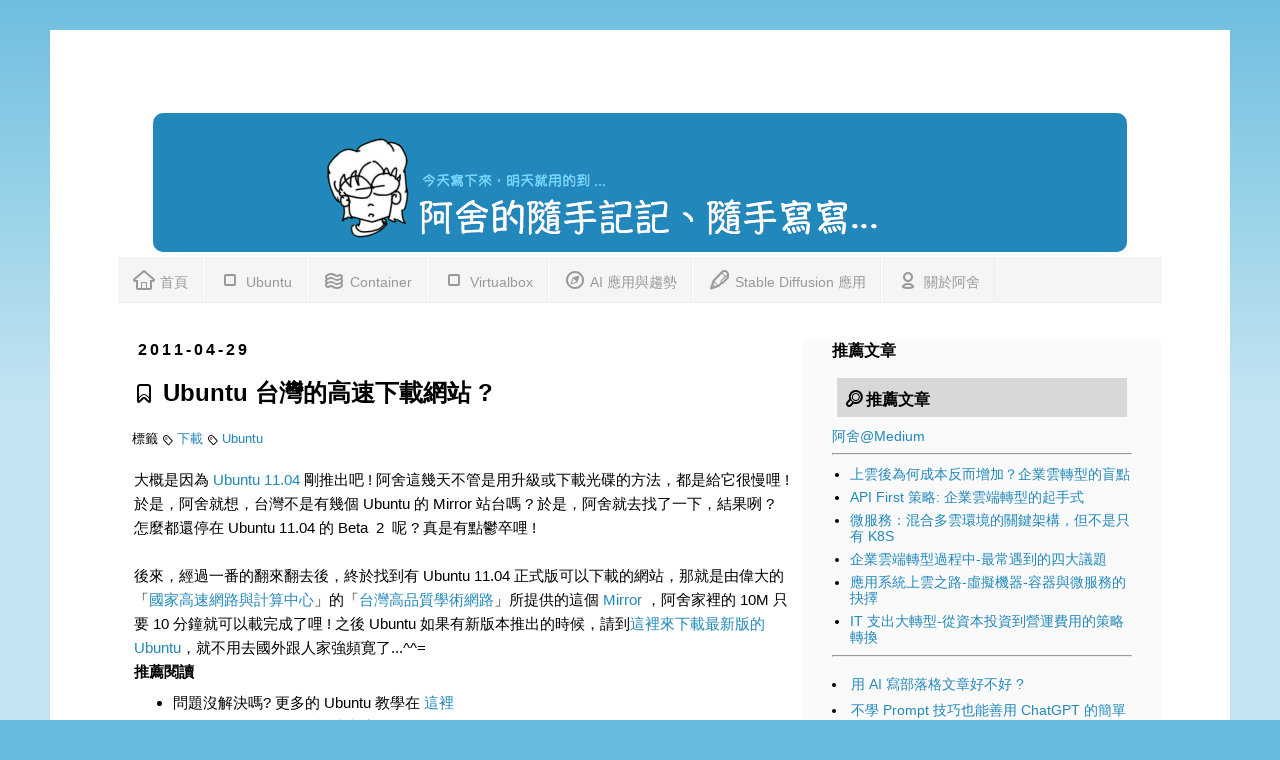

--- FILE ---
content_type: text/html; charset=UTF-8
request_url: https://www.arthurtoday.com/2011/04/ubuntu-1104_29.html?showComment=1304603049708
body_size: 16987
content:
<!DOCTYPE html>
<html class='v2' dir='ltr' xmlns='http://www.w3.org/1999/xhtml' xmlns:b='http://www.google.com/2005/gml/b' xmlns:data='http://www.google.com/2005/gml/data' xmlns:expr='http://www.google.com/2005/gml/expr'>
<head>
<link href='https://www.blogger.com/static/v1/widgets/335934321-css_bundle_v2.css' rel='stylesheet' type='text/css'/>
<meta content='https://blogger.googleusercontent.com/img/b/R29vZ2xl/AVvXsEhjH37iYS4dOdHok-JICpcSaYT7YbNLVfCSKs9VGkcO05Ti7QQNWLbP-AGKDQbfC7FOa3SePfKn_3As3AXSOGNjsMe9B9EVb6pR4AGC1P3Z4FoCor4Y-bqX7hCSMWdKvmGYt5Xq3OqkaE8/s1600/ayuhead_S.jpg' property='og:image'/>
<meta content='width=1100' name='viewport'/>
<meta content='text/html; charset=UTF-8' http-equiv='Content-Type'/>
<meta content='blogger' name='generator'/>
<link href='https://www.arthurtoday.com/favicon.ico' rel='icon' type='image/x-icon'/>
<link href='https://www.arthurtoday.com/2011/04/ubuntu-1104_29.html' rel='canonical'/>
<link rel="alternate" type="application/atom+xml" title="阿舍的隨手記記&#12289;隨手寫寫... - Atom" href="https://www.arthurtoday.com/feeds/posts/default" />
<link rel="alternate" type="application/rss+xml" title="阿舍的隨手記記&#12289;隨手寫寫... - RSS" href="https://www.arthurtoday.com/feeds/posts/default?alt=rss" />
<link rel="service.post" type="application/atom+xml" title="阿舍的隨手記記&#12289;隨手寫寫... - Atom" href="https://www.blogger.com/feeds/3261601569262268959/posts/default" />

<link rel="alternate" type="application/atom+xml" title="阿舍的隨手記記&#12289;隨手寫寫... - Atom" href="https://www.arthurtoday.com/feeds/4708037018599378615/comments/default" />
<!--Can't find substitution for tag [blog.ieCssRetrofitLinks]-->
<meta content='https://www.arthurtoday.com/2011/04/ubuntu-1104_29.html' property='og:url'/>
<meta content='Ubuntu 台灣的高速下載網站 ?' property='og:title'/>
<meta content='阿舍的新技術趨勢觀察和應用介紹，還有，實作經驗分享' property='og:description'/>
<title>
Ubuntu 台灣的高速下載網站 ?
</title>
<style id='page-skin-1' type='text/css'><!--
/*
-----------------------------------------------
Blogger Template Style
Name:     Simple
Designer: Josh Peterson
URL:      www.noaesthetic.com
----------------------------------------------- */
/* Variable definitions
====================
<Group description="Right Sidebar Background" selector="body">
<Variable name="sidebar.right.top.color" description="Right Top Sidebar Background" type="color" default="#CFDFF6"/>
<Variable name="sidebar.right.left.color" description="Right Left Sidebar Background" type="color" default="#CFDFF6"/>
<Variable name="sidebar.right.right.color" description="Right Right Sidebar Background" type="color" default="#CFDFF6"/>
</Group>
<Group description="Left Sidebar Background" selector="body">
<Variable name="sidebar.left.top.color" description="Left Top Sidebar Background" type="color" default="#CFDFF6"/>
<Variable name="sidebar.left.left.color" description="Left Left Sidebar Background" type="color" default="#CFDFF6"/>
<Variable name="sidebar.left.right.color" description="Left Right Sidebar Background" type="color" default="#CFDFF6"/>
</Group>
<Group description="Sidebar Column Background" selector="body">
<Variable name="sidebar.bgr.color" description="Right Sidebar BG Color" type="color" default="#CFDFF6"/>
<Variable name="sidebar.bgl.color" description="Left Sidebar BG Color" type="color" default="#CFDFF6"/>
</Group>
<Variable name="keycolor" description="Main Color" type="color" default="#66bbdd"/>
<Group description="Page Text" selector="body">
<Variable name="body.font" description="Font" type="font"
default="normal normal 14px 新細明體, Arial, Tahoma, Helvetica, FreeSans, sans-serif"/>
<Variable name="body.text.color" description="Text Color" type="color" default="#000000"/>
</Group>
<Group description="Backgrounds" selector=".body-fauxcolumns-outer">
<Variable name="body.background.color" description="Outer Background" type="color" default="#66bbdd"/>
<Variable name="content.background.color" description="Main Background" type="color" default="#ffffff"/>
<Variable name="header.background.color" description="Header Background" type="color" default="transparent"/>
</Group>
<Group description="Links" selector=".main-outer">
<Variable name="link.color" description="Link Color" type="color" default="#2288bb"/>
<Variable name="link.visited.color" description="Visited Color" type="color" default="#2288bb"/>
<Variable name="link.hover.color" description="Hover Color" type="color" default="#33aaff"/>
</Group>
<Group description="Blog Title" selector=".header h1">
<Variable name="header.font" description="Font" type="font"
default="normal normal 60px Arial, Tahoma, Helvetica, FreeSans, sans-serif"/>
<Variable name="header.text.color" description="Title Color" type="color" default="#3399bb" />
</Group>
<Group description="Blog Description" selector=".header .description">
<Variable name="description.text.color" description="Description Color" type="color"
default="#777777" />
</Group>
<Group description="Tabs Text" selector=".tabs-inner .widget li a">
<Variable name="tabs.font" description="Font" type="font"
default="normal normal 14px Arial, Tahoma, Helvetica, FreeSans, sans-serif"/>
<Variable name="tabs.text.color" description="Text Color" type="color" default="#999999"/>
<Variable name="tabs.selected.text.color" description="Selected Color" type="color" default="#000000"/>
</Group>
<Group description="Tabs Background" selector=".tabs-outer .PageList">
<Variable name="tabs.background.color" description="Background Color" type="color" default="#f5f5f5"/>
<Variable name="tabs.selected.background.color" description="Selected Color" type="color" default="#eeeeee"/>
</Group>
<Group description="Post Title" selector="h3.post-title, .comments h4">
<Variable name="post.title.font" description="Font" type="font"
default="normal normal 22px Arial, Tahoma, Helvetica, FreeSans, sans-serif"/>
</Group>
<Group description="Date Header" selector=".date-header">
<Variable name="date.header.color" description="Text Color" type="color"
default="#000000"/>
<Variable name="date.header.background.color" description="Background Color" type="color"
default="transparent"/>
</Group>
<Group description="Post Footer" selector=".post-footer">
<Variable name="post.footer.text.color" description="Text Color" type="color" default="#666666"/>
<Variable name="post.footer.background.color" description="Background Color" type="color"
default="#f9f9f9"/>
<Variable name="post.footer.border.color" description="Shadow Color" type="color" default="#eeeeee"/>
</Group>
<Group description="Gadgets" selector="h2">
<Variable name="widget.title.font" description="Title Font" type="font"
default="normal bold 11px Arial, Tahoma, Helvetica, FreeSans, sans-serif"/>
<Variable name="widget.title.text.color" description="Title Color" type="color" default="#000000"/>
<Variable name="widget.alternate.text.color" description="Alternate Color" type="color" default="#999999"/>
</Group>
<Group description="Images" selector=".main-inner">
<Variable name="image.background.color" description="Background Color" type="color" default="#ffffff"/>
<Variable name="image.border.color" description="Border Color" type="color" default="#eeeeee"/>
<Variable name="image.text.color" description="Caption Text Color" type="color" default="#000000"/>
</Group>
<Group description="Accents" selector=".content-inner">
<Variable name="body.rule.color" description="Separator Line Color" type="color" default="#eeeeee"/>
<Variable name="tabs.border.color" description="Tabs Border Color" type="color" default="#eeeeee"/>
</Group>
<Variable name="body.background" description="Body Background" type="background"
color="#66bbdd" default="$(color) none repeat scroll top left"/>
<Variable name="body.background.override" description="Body Background Override" type="string" default=""/>
<Variable name="body.background.gradient.cap" description="Body Gradient Cap" type="url"
default="url(http://www.blogblog.com/1kt/simple/gradients_light.png)"/>
<Variable name="body.background.gradient.tile" description="Body Gradient Tile" type="url"
default="url(http://www.blogblog.com/1kt/simple/body_gradient_tile_light.png)"/>
<Variable name="content.background.color.selector" description="Content Background Color Selector" type="string" default=".content-inner"/>
<Variable name="content.padding" description="Content Padding" type="length" default="10px"/>
<Variable name="content.padding.horizontal" description="Content Horizontal Padding" type="length" default="10px"/>
<Variable name="content.shadow.spread" description="Content Shadow Spread" type="length" default="40px"/>
<Variable name="content.shadow.spread.webkit" description="Content Shadow Spread (WebKit)" type="length" default="5px"/>
<Variable name="content.shadow.spread.ie" description="Content Shadow Spread (IE)" type="length" default="10px"/>
<Variable name="main.border.width" description="Main Border Width" type="length" default="0"/>
<Variable name="header.background.gradient" description="Header Gradient" type="url" default="none"/>
<Variable name="header.shadow.offset.left" description="Header Shadow Offset Left" type="length" default="-1px"/>
<Variable name="header.shadow.offset.top" description="Header Shadow Offset Top" type="length" default="-1px"/>
<Variable name="header.shadow.spread" description="Header Shadow Spread" type="length" default="1px"/>
<Variable name="header.padding" description="Header Padding" type="length" default="30px"/>
<Variable name="header.border.size" description="Header Border Size" type="length" default="1px"/>
<Variable name="header.bottom.border.size" description="Header Bottom Border Size" type="length" default="1px"/>
<Variable name="header.border.horizontalsize" description="Header Horizontal Border Size" type="length" default="0"/>
<Variable name="description.text.size" description="Description Text Size" type="string" default="140%"/>
<Variable name="tabs.margin.top" description="Tabs Margin Top" type="length" default="0" />
<Variable name="tabs.margin.side" description="Tabs Side Margin" type="length" default="30px" />
<Variable name="tabs.background.gradient" description="Tabs Background Gradient" type="url"
default="url(http://www.blogblog.com/1kt/simple/gradients_light.png)"/>
<Variable name="tabs.border.width" description="Tabs Border Width" type="length" default="1px"/>
<Variable name="tabs.bevel.border.width" description="Tabs Bevel Border Width" type="length" default="1px"/>
<Variable name="date.header.padding" description="Date Header Padding" type="string" default="inherit"/>
<Variable name="date.header.letterspacing" description="Date Header Letter Spacing" type="string" default="inherit"/>
<Variable name="date.header.margin" description="Date Header Margin" type="string" default="inherit"/>
<Variable name="post.margin.bottom" description="Post Bottom Margin" type="length" default="25px"/>
<Variable name="image.border.small.size" description="Image Border Small Size" type="length" default="2px"/>
<Variable name="image.border.large.size" description="Image Border Large Size" type="length" default="5px"/>
<Variable name="page.width.selector" description="Page Width Selector" type="string" default=".region-inner"/>
<Variable name="page.width" description="Page Width" type="string" default="auto"/>
<Variable name="main.section.margin" description="Main Section Margin" type="length" default="15px"/>
<Variable name="main.padding" description="Main Padding" type="length" default="15px"/>
<Variable name="main.padding.top" description="Main Padding Top" type="length" default="30px"/>
<Variable name="main.padding.bottom" description="Main Padding Bottom" type="length" default="30px"/>
<Variable name="paging.background"
color="#ffffff"
description="Background of blog paging area" type="background"
default="transparent none no-repeat scroll top center"/>
<Variable name="footer.bevel" description="Bevel border length of footer" type="length" default="0"/>
<Variable name="startSide" description="Side where text starts in blog language" type="automatic" default="left"/>
<Variable name="endSide" description="Side where text ends in blog language" type="automatic" default="right"/>
*/
.sidebar section {
background-color:#e6e6e6;
}
.shadow-disabled {
border: 5px solid #fff;
-moz-box-shadow: -10px 10px 10px #444; /* FF3.5+ */
-webkit-box-shadow: -10px 10px 10px #444; /* Saf3.0+, Chrome */
box-shadow: -10px 10px 10px #444; /* Opera 10.5, IE9 */
/* For IE 8 */
-ms-filter: "progid:DXImageTransform.Microsoft.Shadow(Strength=4, Direction=135, Color='#000000')";
/* For IE 5.5 - 7 */
filter: progid:DXImageTransform.Microsoft.Shadow(Strength=4, Direction=135, Color='#000000');
}
/* Content
----------------------------------------------- */
.shadow {
border: 5px solid #fff;
-moz-box-shadow: -10px 10px 10px #444; /* FF3.5+ */
-webkit-box-shadow: -10px 10px 10px #444; /* Saf3.0+, Chrome */
box-shadow: -10px 10px 10px #444; /* Opera 10.5, IE9 */
}
.menu a:link {
font-size:16px;
text-decoration:none;
color: #000000;
}
.menu a:visited {
font-size:16px;
text-decoration:none;
color: #000000;
}
.menu a:hover {
font-size:16px;
font-weight:bold;
text-decoration:underline;
color: #2288bb;
}
body, .body-fauxcolumn-outer {
font: normal normal 14px 新細明體,'Trebuchet MS', Trebuchet, Verdana, sans-serif;
color: #000000;
background: #66bbdd none repeat scroll top left;
padding: 0 0 0 0;
}
html body .region-inner {
min-width: 0;
max-width: 100%;
width: auto;
}
a:link {
text-decoration:none;
color: #2288bb;
}
a:visited {
text-decoration:none;
color: #2288aa;
}
a:hover {
text-decoration:underline;
color: ##dd8866;
}
.body-fauxcolumn-outer .fauxcolumn-inner {
background: transparent url(//www.blogblog.com/1kt/simple/body_gradient_tile_light.png) repeat scroll top left;
_background-image: none;
}
.body-fauxcolumn-outer .cap-top {
position: absolute;
z-index: 1;
height: 400px;
width: 100%;
background: #66bbdd none repeat scroll top left;
}
.body-fauxcolumn-outer .cap-top .cap-left {
width: 100%;
background: transparent url(//www.blogblog.com/1kt/simple/gradients_light.png) repeat-x scroll top left;
_background-image: none;
}
.content-outer {
-moz-box-shadow: 0 0 0 rgba(0, 0, 0, .15);
-webkit-box-shadow: 0 0 0 rgba(0, 0, 0, .15);
-goog-ms-box-shadow: 0 0 0 #333333;
box-shadow: 0 0 0 rgba(0, 0, 0, .15);
margin-bottom: 1px;
width: 1100px;
}
.content-inner {
padding: 10px 68px;
}
.content-inner {
background-color: #ffffff;
}
/* Header
----------------------------------------------- */
.header-outer {
background: transparent none repeat-x scroll 0 -400px;
_background-image: none;
}
.Header h1 {
font: normal bold 40px 'Trebuchet MS',Trebuchet,Verdana,sans-serif;
color: #3399bb;
text-shadow: 0 0 0 rgba(0, 0, 0, .2);
}
.Header h1 a {
color: #3399bb;
}
.Header .description {
font-size: 18px;
color: #777777;
}
.header-inner .Header .titlewrapper {
padding: 22px 0;
}
.header-inner .Header .descriptionwrapper {
padding: 0 0;
}
/* Tabs
----------------------------------------------- */
.tabs-inner .section:first-child {
border-top: 0 solid #eeeeee;
}
.tabs-inner .section:first-child ul {
margin-top: -1px;
border-top: 1px solid #eeeeee;
border-left: 1px solid #eeeeee;
border-right: 1px solid #eeeeee;
}
.tabs-inner .widget ul {
background: #f5f5f5 none repeat-x scroll 0 -800px;
_background-image: none;
border-bottom: 1px solid #eeeeee;
margin-top: 0;
margin-left: -30px;
margin-right: -30px;
}
.tabs-inner .widget li a {
display: inline-block;
padding: .6em 1em;
font: normal normal 14px 新細明體,'Trebuchet MS', Trebuchet, Verdana, sans-serif;
color: #999999;
border-left: 1px solid #ffffff;
border-right: 1px solid #eeeeee;
}
.tabs-inner .widget li:first-child a {
border-left: none;
}
.tabs-inner .widget li.selected a, .tabs-inner .widget li a:hover {
color: #000000;
background-color: #eeeeee;
text-decoration: none;
}
/* Columns
----------------------------------------------- */
.main-outer {
border-top: 0 solid #eeeeee;
}
.fauxcolumn-left-outer .fauxcolumn-inner {
border-right: 1px solid #eeeeee;
}
.fauxcolumn-right-outer .fauxcolumn-inner {
border-left: 1px solid #eeeeee;
}
/* Headings
----------------------------------------------- */
h2 {
margin: 0 0 1em 0;
font: normal bold 16px 'Trebuchet MS',Trebuchet,Verdana,sans-serif;
color: #000000;
text-transform: uppercase;
}
/* Widgets
----------------------------------------------- */
.widget .zippy {
color: #999999;
text-shadow: 2px 2px 1px rgba(0, 0, 0, .1);
}
.widget .popular-posts ul {
list-style: none;
}
/* Posts
----------------------------------------------- */
.date-header span {
background-color: transparent;
color: #000000;
padding: 0.4em;
letter-spacing: 3px;
margin: inherit;
}
.main-inner {
padding-top: 35px;
padding-bottom: 65px;
}
.main-inner .column-center-inner {
padding: 0 0;
}
.main-inner .column-center-inner .section {
margin: 0 1em;
}
.post {
margin: 0 0 45px 0;
}
h3.post-title, .comments h4 {
font: normal bold 24px 'Trebuchet MS',Trebuchet,Verdana,sans-serif;
margin: .75em 0 0;
}
.post-body p,.post-body {
font-size: 110%;
line-height: 1.6em;
margin:2px 2px 2px 2px;
position: relative;
}
.post-body img, .post-body .tr-caption-container, .Profile img, .Image img,
.BlogList .item-thumbnail img {
padding: 2px;
background: #ffffff;
border: 1px solid #eeeeee;
-moz-box-shadow: 1px 1px 5px rgba(0, 0, 0, .1);
-webkit-box-shadow: 1px 1px 5px rgba(0, 0, 0, .1);
box-shadow: 1px 1px 5px rgba(0, 0, 0, .1);
}
.post-body img, .post-body .tr-caption-container {
padding: 5px;
}
.post-body .tr-caption-container {
color: #000000;
}
.post-body .tr-caption-container img {
padding: 0;
background: transparent;
border: none;
-moz-box-shadow: 0 0 0 rgba(0, 0, 0, .1);
-webkit-box-shadow: 0 0 0 rgba(0, 0, 0, .1);
box-shadow: 0 0 0 rgba(0, 0, 0, .1);
}
.post-header {
margin: 0 0 1.5em;
line-height: 1.6;
font-size: 90%;
}
.post-footer {
margin: 20px -2px 0;
padding: 5px 10px;
color: #666666;
background-color: #f5f5f5;
border-bottom: 1px solid #eeeeee;
line-height: 1.6;
font-size: 90%;
}
#comments .comment-author {
padding-top: 1.5em;
border-top: 1px solid #eeeeee;
background-position: 0 1.5em;
}
#comments .comment-author:first-child {
padding-top: 0;
border-top: none;
}
.avatar-image-container {
margin: .2em 0 0;
}
#comments .avatar-image-container img {
border: 1px solid #eeeeee;
}
/* Accents
---------------------------------------------- */
.section-columns td.columns-cell {
border-left: 1px solid #eeeeee;
}
.blog-pager {
background: transparent url(//www.blogblog.com/1kt/simple/paging_dot.png) repeat-x scroll top center;
}
.blog-pager-older-link, .home-link,
.blog-pager-newer-link {
background-color: #ffffff;
padding: 5px;
}
.footer-outer {
border-top: 1px dashed #bbbbbb;
background-color:#C4BDB6;
}
/* Mobile
----------------------------------------------- */
body.mobile  {
padding: 0;
}
.mobile .content-inner {
padding: 0;
}
.mobile .content-outer {
-webkit-box-shadow: 0 0 3px rgba(0, 0, 0, .15);
box-shadow: 0 0 3px rgba(0, 0, 0, .15);
padding: 0 0;
}
body.mobile .AdSense {
margin-left: -0;
}
.mobile .tabs-inner .widget ul {
margin-left: 0;
margin-right: 0;
}
.mobile .post {
margin: 0;
}
.mobile .main-inner .column-center-inner .section {
margin: 0;
}
.mobile .main-inner {
padding-top: 20px;
padding-bottom: 20px;
}
.mobile .main-inner .column-center-inner {
padding: 0;
}
.mobile .date-header span {
padding: 0.4em 10px;
margin: 0 -10px;
}
.mobile h3.post-title {
margin: 0;
}
.mobile .blog-pager {
background: transparent;
}
.mobile .footer-outer {
border-top: none;
}
.mobile .main-inner, .mobile .footer-inner {
background-color: #ffffff;
}
.mobile-link-button {
background-color: #2288bb;
}
.mobile-link-button a:link, .mobile-link-button a:visited {
color: #ffffff;
}
#sidebar-right-1 { background: #FAFAFA; }
#sidebar-right-2-1 { background: #FAFAFA; }
#sidebar-right-2-2 { background: #FAFAFA; }
.column-right-inner, column-right-outer { background: #FAFAFA; }
.column-left-inner, column-left-outer { background: #FAFAFA; }
#sidebar-left-1 { background: #CFDFF6; }
#sidebar-left-2-1 { background: #CFDFF6; }
#sidebar-left-2-2 { background: #CFDFF6; }
a.arthurtoday-title:link {
font-size:42px;
font-weight:bold;
text-decoration:none;
color: #000066;
}
a.arthurtoday-title:visited {
font-size:42px;
font-weight:bold;
text-decoration:none;
color: #000066;
}
a.arthurtoday-title:hover {
font-size:42px;
font-weight:bold;
text-decoration:underline;
color: #000066;
}
pre.arthurtoday {
background-attachment: scroll; background-color: #fafafa; background-image: none; background-position: 0px 0px; background-repeat: repeat repeat; border: 0px solid rgb(221, 221, 221); color: #666666; font-family: Courier, Arial, Helvetica, sans-serif !important; font-size: 14px; font-weight: bold !important; line-height: 14px; list-style: none; margin-bottom: 6px; margin-top: 6px; outline: none; padding: 6px; white-space: pre-wrap;
}
strong.arthurtoday {
border: none; list-style: none; margin: 0px; outline: none; padding: 0px;
}
a.arthurtoday-list:visited {
font-size : 14px;
font-family: arial, sans-serif;
text-decoration:underline;
color: #28b;
}
a.arthurtoday-list:hover {
font-size : 14px;
font-family: arial, sans-serif;
text-decoration:underline;
color: #dd8866;
}
a.arthurtoday-list:link {
font-size : 14px;
font-family: arial, sans-serif;
text-decoration:underline;
color: #28b;
}
.sidebar-title {
height: 24px;
background-color: #d8d8d8;
/* background-color: #3AC885; */
margin: 5px 5px 10px 5px;
padding: 5px 5px 10px 5px;
color: #ffffff;
}

--></style>
<style id='template-skin-1' type='text/css'><!--
body {
min-width: 1180px;
}
.content-outer, .content-fauxcolumn-outer, .region-inner {
min-width: 1180px;
max-width: 1180px;
_width: 1180px;
}
.main-inner .columns {
padding-left: 0;
padding-right: 360px;
}
.main-inner .fauxcolumn-center-outer {
left: 0;
right: 360px;
/* IE6 does not respect left and right together */
_width: expression(this.parentNode.offsetWidth -
parseInt("0") -
parseInt("360px") + 'px');
}
.main-inner .fauxcolumn-left-outer {
width: 0;
}
.main-inner .fauxcolumn-right-outer {
width: 360px;
}
.main-inner .column-left-outer {
width: 0;
right: 100%;
margin-left: -0;
}
.main-inner .column-right-outer {
width: 360px;
margin-right: -360px;
}
#layout {
min-width: 0;
}
#layout .content-outer {
min-width: 0;
width: 800px;
}
#layout .region-inner {
min-width: 0;
width: auto;
}
.typcn {
font-size: 24px;
}
--></style>
<!-- Typicons.font -->
<link href='https://cdnjs.cloudflare.com/ajax/libs/typicons/2.0.8/typicons.css' rel='stylesheet'/>
<!-- BEGIN Tynt Script -->
<script type='text/javascript'>
      if(document.location.protocol=='http:'){
         var Tynt=Tynt||[];Tynt.push('b_hMFgpIar46AHacwqm_6l');
         (function(){var s=document.createElement('script');s.async="async";s.type="text/javascript";s.src='http://tcr.tynt.com/ti.js';var h=document.getElementsByTagName('script')[0];h.parentNode.insertBefore(s,h);})();
                                                  }
    </script>
<!-- END Tynt Script -->
<script type='text/javascript'>
      function listLabel(jsonFeed) {
        document.write('<ul>');
                       for (var i = 0; i < jsonFeed.feed.entry.length; i++) {
          for (var j = 0; j < jsonFeed.feed.entry[i].link.length; j++) {
            if (jsonFeed.feed.entry[i].link[j].rel == 'alternate') {
                break;
                }
                }
                var itemURL = "'" + jsonFeed.feed.entry[i].link[j].href + "'";
                var itemTitle = jsonFeed.feed.entry[i].title.$t;
                var item = "<li>" + "<a href="+ itemURL + '" target="_blank">' + itemTitle + "</a> </li>";
                document.write(item);
          }
          document.write('</ul>');
                         }
    </script>
<!-- Google tag (gtag.js) -->
<script async='async' src='https://www.googletagmanager.com/gtag/js?id=G-34Q55ZG0FR'></script>
<script>
  window.dataLayer = window.dataLayer || [];
  function gtag(){dataLayer.push(arguments);}
  gtag('js', new Date());

  gtag('config', 'G-34Q55ZG0FR');
</script>
<link href='https://www.blogger.com/dyn-css/authorization.css?targetBlogID=3261601569262268959&amp;zx=54a772a8-cd00-4669-96f2-320a15f53736' media='none' onload='if(media!=&#39;all&#39;)media=&#39;all&#39;' rel='stylesheet'/><noscript><link href='https://www.blogger.com/dyn-css/authorization.css?targetBlogID=3261601569262268959&amp;zx=54a772a8-cd00-4669-96f2-320a15f53736' rel='stylesheet'/></noscript>
<meta name='google-adsense-platform-account' content='ca-host-pub-1556223355139109'/>
<meta name='google-adsense-platform-domain' content='blogspot.com'/>

<!-- data-ad-client=ca-pub-7844303091350950 -->

</head>
<body class='loading'>
<div class='navbar no-items section' id='navbar'>
</div>
<!-- Facebook SDK -->
<div id='fb-root'></div>
<script>(function(d, s, id) {
  var js, fjs = d.getElementsByTagName(s)[0];
  if (d.getElementById(id)) return;
  js = d.createElement(s); js.id = id;
  js.src = "//connect.facebook.net/zh_TW/sdk.js#xfbml=1&appId=263414757089943&version=v2.0";
  fjs.parentNode.insertBefore(js, fjs);
}(document, 'script', 'facebook-jssdk'));</script>
<!-- Facebook SDK -->
<div class='body-fauxcolumns'>
<div class='fauxcolumn-outer body-fauxcolumn-outer'>
<div class='cap-top'>
<div class='cap-left'></div>
<div class='cap-right'></div>
</div>
<div class='fauxborder-left'>
<div class='fauxborder-right'></div>
<div class='fauxcolumn-inner'>
</div>
</div>
<div class='cap-bottom'>
<div class='cap-left'></div>
<div class='cap-right'></div>
</div>
</div>
</div>
<div class='content'>
<div class='content-fauxcolumns'>
<div class='fauxcolumn-outer content-fauxcolumn-outer'>
<div class='cap-top'>
<div class='cap-left'></div>
<div class='cap-right'></div>
</div>
<div class='fauxborder-left'>
<div class='fauxborder-right'></div>
<div class='fauxcolumn-inner'>
</div>
</div>
<div class='cap-bottom'>
<div class='cap-left'></div>
<div class='cap-right'></div>
</div>
</div>
</div>
<div class='content-outer'>
<div class='content-cap-top cap-top'>
<div class='cap-left'></div>
<div class='cap-right'></div>
</div>
<div class='fauxborder-left content-fauxborder-left'>
<div class='fauxborder-right content-fauxborder-right'></div>
<div class='content-inner'>
<header>
<div class='header-outer'>
<div class='header-cap-top cap-top'>
<div class='cap-left'></div>
<div class='cap-right'></div>
</div>
<div class='fauxborder-left header-fauxborder-left'>
<div class='fauxborder-right header-fauxborder-right'></div>
<div class='region-inner header-inner'>
<div class='header no-items section' id='header'></div>
</div>
</div>
<div class='header-cap-bottom cap-bottom'>
<div class='cap-left'></div>
<div class='cap-right'></div>
</div>
</div>
</header>
<div class='tabs-outer'>
<div class='tabs-cap-top cap-top'>
<div class='cap-left'></div>
<div class='cap-right'></div>
</div>
<div class='fauxborder-left tabs-fauxborder-left'>
<div class='fauxborder-right tabs-fauxborder-right'></div>
<div class='region-inner tabs-inner'>
<div class='tabs no-items section' id='crosscol'></div>
<div class='tabs section' id='crosscol-overflow'><div class='widget Header' data-version='1' id='Header1'>
<div id='header-inner'>
<div align='center'>
<br/><br/>
<div class='container' style='background-color:#2288bb ;border:2px #2288bb solid;border-radius:10px;vertical-align:middle; margin: 5px ; padding: 5px;'>
<a href='/'>
<img alt="arthurtoday.com" src="//4.bp.blogspot.com/-Iz-DudXK6J8/VPLXMxgVvGI/AAAAAAAADME/XkDJWpxk3PY/s1600/arthurtoday_title_blue_640x120_slogan.png">
</a>
</div>
<nav class='navbar navbar-expand-lg navbar-light bg-white'>
<div class='container'>
<div class='justify-content-center' id='navbarNav'>
<ul class='navbar-nav'>
<li><a href='/'><span class='typcn typcn-home-outline'></span> 首頁</a></li>
<li><a href='/p/ubuntu-tutorial.html'><span class='typcn typcn-media-stop-outline'></span> Ubuntu </a></li>
<li><a href='/p/virtualization.html'><span class='typcn typcn-waves-outline'></span> Container </a></li>
<li><a href='/p/virtualbox-tutorial.html'><span class='typcn typcn-media-stop-outline'></span> Virtualbox</a></li>
<li><a href='/p/ai-trends-and-application.html'><span class='typcn typcn-compass'></span> AI 應用與趨勢</a></li>
<li><a href='/p/stable-diffustion-how-to.html'><span class='typcn typcn-pen'></span> Stable Diffusion 應用</a></li>
<li><a href='/p/blog-page_31.html'><span class='typcn typcn-user-outline'></span> 關於阿舍</a></li>
</ul>
</div>
</div>
</nav>
</div>
</div>
<br/>
</div></div>
</div>
</div>
<div class='tabs-cap-bottom cap-bottom'>
<div class='cap-left'></div>
<div class='cap-right'></div>
</div>
</div>
<div class='main-outer'>
<div class='main-cap-top cap-top'>
<div class='cap-left'></div>
<div class='cap-right'></div>
</div>
<div class='fauxborder-left main-fauxborder-left'>
<div class='fauxborder-right main-fauxborder-right'></div>
<div class='region-inner main-inner'>
<div class='columns fauxcolumns'>
<div class='fauxcolumn-outer fauxcolumn-center-outer'>
<div class='cap-top'>
<div class='cap-left'></div>
<div class='cap-right'></div>
</div>
<div class='fauxborder-left'>
<div class='fauxborder-right'></div>
<div class='fauxcolumn-inner'>
</div>
</div>
<div class='cap-bottom'>
<div class='cap-left'></div>
<div class='cap-right'></div>
</div>
</div>
<div class='fauxcolumn-outer fauxcolumn-left-outer'>
<div class='cap-top'>
<div class='cap-left'></div>
<div class='cap-right'></div>
</div>
<div class='fauxborder-left'>
<div class='fauxborder-right'></div>
<div class='fauxcolumn-inner'>
</div>
</div>
<div class='cap-bottom'>
<div class='cap-left'></div>
<div class='cap-right'></div>
</div>
</div>
<div class='fauxcolumn-outer fauxcolumn-right-outer'>
<div class='cap-top'>
<div class='cap-left'></div>
<div class='cap-right'></div>
</div>
<div class='fauxborder-left'>
<div class='fauxborder-right'></div>
<div class='fauxcolumn-inner'>
</div>
</div>
<div class='cap-bottom'>
<div class='cap-left'></div>
<div class='cap-right'></div>
</div>
</div>
<!-- corrects IE6 width calculation -->
<div class='columns-inner'>
<div class='column-center-outer'>
<div class='column-center-inner'>
<div class='main section' id='main'><div class='widget Blog' data-version='1' id='Blog1'>
<div class='blog-posts hfeed'>
<!--Can't find substitution for tag [defaultAdStart]-->

                                        <div class="date-outer">
                                      
<h2 class='date-header'>
<span>
2011-04-29
</span>
</h2>

                                        <div class="date-posts">
                                      
<div class='post-outer'>
<div class='post hentry'>
<a name='4708037018599378615'></a>
<h3 class='post-title entry-title'>
<span class='typcn typcn-bookmark'></span>
Ubuntu 台灣的高速下載網站 ?
</h3>
<div class='post-header'>
<div class='post-header-line-1'>
<span class='post-author vcard'>
</span>
<span class='post-timestamp'>
</span>
</div>
<span class='post-labels'>
標籤
<span class='typcn typcn-tag' style='font-size:11px;'></span>
<a href='https://www.arthurtoday.com/search/label/%E4%B8%8B%E8%BC%89' rel='tag'>
下載
</a>
<span class='typcn typcn-tag' style='font-size:11px;'></span>
<a href='https://www.arthurtoday.com/search/label/Ubuntu' rel='tag'>
Ubuntu
</a>
</span>
</div>
<div class='post-body entry-content'>
<div style='margin: 12px;'>
</div>
<description>
大概是因為 <a href="http://www.arthurtoday.com/2011/04/ubuntu-1104.html" target="_blank">Ubuntu 11.04</a> 剛推出吧 ! 阿舍這幾天不管是用升級或下載光碟的方法&#65292;都是給它很慢哩 ! 於是&#65292;阿舍就想&#65292;台灣不是有幾個 Ubuntu 的 Mirror 站台嗎 ? 於是&#65292;阿舍就去找了一下&#65292;結果咧 ? 怎麼都還停在 Ubuntu 11.04 的 Beta&nbsp; 2&nbsp; 呢 ? 真是有點鬱卒哩 !<br />
<br />
後來&#65292;經過一番的翻來翻去後&#65292;終於找到有 Ubuntu 11.04 正式版可以下載的網站&#65292;那就是由偉大的&#12300;<a href="http://www.nchc.org.tw/tw/" target="_blank">國家高速網路與計算中心</a>&#12301;的&#12300;<a href="http://www.twaren.net/" target="_blank">台灣高品質學術網路</a>&#12301;所提供的這個 <a href="http://ftp.twaren.net/Linux/Ubuntu/ubuntu-cd/natty/" target="_blank">Mirror</a> &#65292;阿舍家裡的 10M 只要 10 分鐘就可以載完成了哩 ! 之後 Ubuntu 如果有新版本推出的時候&#65292;請到<a href="http://ftp.twaren.net/Linux/Ubuntu/ubuntu-cd/">這裡來下載最新版的 Ubuntu</a>&#65292;就不用去國外跟人家強頻寛了...^^=
</description>
<br/>
<h4>推薦閱讀</h4>
<ul>
<li>
    問題沒解決嗎? 更多的 Ubuntu 教學在
    <a href='https://www.arthurtoday.com/p/ubuntu-tutorial.html'> 這裡 </a>
</li>
<li>
<a href='https://www.arthurtoday.com/2023/04/What-is-Prompt-Injection-and-how-to-avoid-it.html'>Prompt Injection: 提示詞注入安全漏洞</a>
</li>
<li>
<a href='https://www.arthurtoday.com/2023/04/2-mac-stable-diffusion-software-for-ai-artwork-newbie.html'> 二款 Mac 無痛安裝的 Stable Diffusion 軟體 </a>
</li>
<li>
<a href='https://www.arthurtoday.com/2023/04/have-fun-with-ai-art.html'>用 AI 寫部落格文章好不好 ?</a>
</li>
<li>
<a href='https://www.arthurtoday.com/2023/04/do-i-have-to-buy-a-display-card-to-use-stable-.html'> 沒有免費的 Midjourney 和 Colab 又不想花錢怎麼辦 ? </a>
</li>
<li>
<a href='https://www.arthurtoday.com/2023/04/Can-not-ChatGPT-work-without-learning-prompt-techniques.html'>不學 Prompt 技巧也能善用 ChatGPT 的簡單方法</a>
</li>
<li>
<a href='https://www.arthurtoday.com/2023/04/how-to-applicate-ai-technology-in-application-development.html'> 企業 AI 應用&#65306;不只是聊天機器人 </a>
</li>
<li>
<a href='https://www.arthurtoday.com/2023/04/vlad-automatic-another-good-stable-diffusion-webui.html'>Automatic 比 Automatic1111 更好用 ? 都是 Stable Diffusion WebUI</a>
</li>
<li>
<a href='https://www.arthurtoday.com/2023/04/Stable-Diffusion-also-has-describe-feature-similar-to-Midjourney.html'> Stable Diffusion 的 /describe 圖生文功能</a>
</li>
<li>
<a href='https://www.arthurtoday.com/2023/03/ai_22.html'> AI 畫出讓人可怖的美圖 &#65281;</a>
</li>
</ul>
<br/>
<span class='typcn typcn-location-arrow-outline'></span>有疑問&#65311; 問題還是沒解決嗎? 歡迎下方留言提問和討論 😁 
                                      <br/>
<br/>
<div style='clear: both;'></div>
</div>
<div class='post-footer'>
<div class='post-footer-line post-footer-line-1'>
<span class='post-comment-link'>
</span>
<span class='post-icons'>
</span>
<span class='post-backlinks post-comment-link'>
</span>
<div class='post-share-buttons'>
<a class='goog-inline-block share-button sb-email' href='https://www.blogger.com/share-post.g?blogID=3261601569262268959&postID=4708037018599378615&target=email' target='_blank' title='以電子郵件傳送這篇文章'>
<span class='share-button-link-text'>
以電子郵件傳送這篇文章
</span>
</a>
<a class='goog-inline-block share-button sb-blog' href='https://www.blogger.com/share-post.g?blogID=3261601569262268959&postID=4708037018599378615&target=blog' onclick='window.open(this.href, "_blank", "height=270,width=475"); return false;' target='_blank' title='BlogThis！'>
<span class='share-button-link-text'>
BlogThis&#65281;
</span>
</a>
<a class='goog-inline-block share-button sb-twitter' href='https://www.blogger.com/share-post.g?blogID=3261601569262268959&postID=4708037018599378615&target=twitter' target='_blank' title='分享至 X'>
<span class='share-button-link-text'>
分享至 X
</span>
</a>
<a class='goog-inline-block share-button sb-facebook' href='https://www.blogger.com/share-post.g?blogID=3261601569262268959&postID=4708037018599378615&target=facebook' onclick='window.open(this.href, "_blank", "height=430,width=640"); return false;' target='_blank' title='分享至 Facebook'>
<span class='share-button-link-text'>
分享至 Facebook
</span>
</a>
<a class='goog-inline-block share-button sb-pinterest' href='https://www.blogger.com/share-post.g?blogID=3261601569262268959&postID=4708037018599378615&target=pinterest' target='_blank' title='分享到 Pinterest'>
<span class='share-button-link-text'>
分享到 Pinterest
</span>
</a>
</div>
</div>
<div class='post-footer-line post-footer-line-3'></div>
</div>
</div>
<div class='comments' id='comments'>
<a name='comments'></a>
<h4>
1 則留言
                                      :
                                    </h4>
<div id='Blog1_comments-block-wrapper'>
<dl class='avatar-comment-indent' id='comments-block'>
<dt class='comment-author ' id='c8326249468397823003'>
<a name='c8326249468397823003'></a>
<div class="avatar-image-container avatar-stock"><span dir="ltr"><img src="//resources.blogblog.com/img/blank.gif" width="35" height="35" alt="" title="&#34253;&#20809;&#26143;&#38642;">

</span></div>
藍光星雲
提到...
</dt>
<dd class='comment-body' id='Blog1_cmt-8326249468397823003'>
<p>
感謝阿舍大大的分享  我找了好久QQ
</p>
</dd>
<dd class='comment-footer'>
<span class='comment-timestamp'>
<a href='https://www.arthurtoday.com/2011/04/ubuntu-1104_29.html?showComment=1304603049708#c8326249468397823003' title='comment permalink'>
2011年5月5日 晚上9:44
</a>
<span class='item-control blog-admin pid-1883196405'>
<a class='comment-delete' href='https://www.blogger.com/comment/delete/3261601569262268959/8326249468397823003' title='刪除留言'>
<img src='//www.blogger.com/img/icon_delete13.gif'/>
</a>
</span>
</span>
</dd>
</dl>
</div>
<p class='comment-footer'>
<div class='comment-form'>
<a name='comment-form'></a>
<h4 id='comment-post-message'>
張貼留言
</h4>
<p>
歡迎留言提問和討論 .... 😁 
</p>
<a href='https://www.blogger.com/comment/frame/3261601569262268959?po=4708037018599378615&hl=zh-TW&saa=85391&origin=https://www.arthurtoday.com' id='comment-editor-src'></a>
<iframe allowtransparency='true' class='blogger-iframe-colorize blogger-comment-from-post' frameborder='0' height='410' id='comment-editor' name='comment-editor' src='' width='100%'></iframe>
<!--Can't find substitution for tag [post.friendConnectJs]-->
<script src='https://www.blogger.com/static/v1/jsbin/2830521187-comment_from_post_iframe.js' type='text/javascript'></script>
<script type='text/javascript'>
                                    BLOG_CMT_createIframe('https://www.blogger.com/rpc_relay.html');
                                  </script>
</div>
</p>
<div id='backlinks-container'>
<div id='Blog1_backlinks-container'>
</div>
</div>
</div>
</div>

                                      </div></div>
                                    
<!--Can't find substitution for tag [adEnd]-->
</div>
<div class='blog-pager' id='blog-pager'>
<span id='blog-pager-newer-link'>
<a class='blog-pager-newer-link' href='https://www.arthurtoday.com/2011/05/ubuntu-gimp-gimp-paint-studio.html' id='Blog1_blog-pager-newer-link' title='較新的文章'>
較新的文章
</a>
</span>
<span id='blog-pager-older-link'>
<a class='blog-pager-older-link' href='https://www.arthurtoday.com/2011/04/distimo-monitor.html' id='Blog1_blog-pager-older-link' title='較舊的文章'>
較舊的文章
</a>
</span>
<a class='home-link' href='https://www.arthurtoday.com/'>
首頁
</a>
</div>
<div class='clear'></div>
<div class='post-feeds'>
<div class='feed-links'>
訂閱&#65306;
<a class='feed-link' href='https://www.arthurtoday.com/feeds/4708037018599378615/comments/default' target='_blank' type='application/atom+xml'>
張貼留言
                                      (
                                      Atom
                                      )
                                    </a>
</div>
</div>
</div></div>
</div>
</div>
<div class='column-left-outer'>
<div class='column-left-inner'>
<aside>
</aside>
</div>
</div>
<div class='column-right-outer'>
<div class='column-right-inner'>
<aside>
<div class='sidebar section' id='sidebar-right-1'><div class='widget HTML' data-version='1' id='HTML5'>
<h2 class='title'>推薦文章</h2>
<div class='sidebar-title'><h2><span class='typcn typcn-zoom-outline'></span>推薦文章</h2></div>
<div class='widget-content'>
<a href="https://voice.arthurtoday.com"> 阿舍@Medium </a>
<hr/>

<ul>
<li>
    <a href="https://medium.com/@ayubiz/%E4%B8%8A%E9%9B%B2%E5%BE%8C%E7%82%BA%E4%BD%95%E6%88%90%E6%9C%AC%E5%8F%8D%E8%80%8C%E5%A2%9E%E5%8A%A0-%E4%BC%81%E6%A5%AD%E9%9B%B2%E8%BD%89%E5%9E%8B%E7%9A%84%E7%9B%B2%E9%BB%9E-2ef3abb84d49"> 上雲後為何成本反而增加&#65311;企業雲轉型的盲點</a>
</li>
<li>
    <a href="https://medium.com/@ayubiz/api優先策略-企業雲端轉型的起手式-454132d60cdf"> API First 策略: 企業雲端轉型的起手式</a>
</li>
<li>
    <a href="https://medium.com/@ayubiz/%E5%BE%AE%E6%9C%8D%E5%8B%99-%E6%B7%B7%E5%90%88%E5%A4%9A%E9%9B%B2%E7%92%B0%E5%A2%83%E7%9A%84%E9%97%9C%E9%8D%B5%E6%9E%B6%E6%A7%8B-%E4%BD%86%E4%B8%8D%E6%98%AF%E5%8F%AA%E6%9C%89-k8s-8206961d0971">微服務&#65306;混合多雲環境的關鍵架構&#65292;但不是只有 K8S </a>
  </li>
  <li>
    <a href="https://medium.com/@ayubiz/企業雲端轉型過程中-最常遇到的四大議題-059efbc70850">企業雲端轉型過程中-最常遇到的四大議題 </a>
  </li>
  <li>
    <a href="https://medium.com/@ayubiz/應用系統上雲之路-虛擬機器-容器與微服務的抉擇-883394ed53c9"> 應用系統上雲之路-虛擬機器-容器與微服務的抉擇 </a>
  </li>
  <li>
    <a href="https://medium.com/@ayubiz/it支出大轉型-從資本投資到營運費用的策略轉換-0e3af82e53ee"> IT 支出大轉型-從資本投資到營運費用的策略轉換 </a>
  </li>

</ul>
<hr/>
<p />
  <li>
    <a href="https://www.arthurtoday.com/2023/04/have-fun-with-ai-art.html">用 AI 寫部落格文章好不好 ?</a>
  </li>
  <li>
    <a href="https://www.arthurtoday.com/2023/04/Can-not-ChatGPT-work-without-learning-prompt-techniques.html">不學 Prompt 技巧也能善用 ChatGPT 的簡單方法</a>
  </li>
  <li>
    <a href="https://www.arthurtoday.com/2023/04/What-is-Prompt-Injection-and-how-to-avoid-it.html">Prompt Injection: 提示詞注入安全漏洞</a>
  </li>
  <li>
    <a href="https://www.arthurtoday.com/2023/04/the-future-AI-talent-which-boss-wanted.html"> 老闆在等待的未來 AI 人才</a>
  </li>
  <li>
    <a href="https://www.arthurtoday.com/2023/03/Does-offline-GTP4All-work.html"> 免費離線聊天軟體 GPT4All 行不行 ? ?</a>
  </li>
  <li>
    <a href="https://www.arthurtoday.com/2023/04/Stable-Diffusion-also-has-describe-feature-similar-to-Midjourney.html"> Stable Diffusion 的 /describe 圖生文功能</a> 
  </li>
  <li>
    <a href="https://www.arthurtoday.com/2023/04/stable-diffusion-midjourney.html"> Stable Diffusion 3.5種設定人物姿勢的工具</a>
  </li>
  <li>
    <a href="https://www.arthurtoday.com/2023/03/ai_22.html"> AI 畫出讓人可怖的美圖 &#65281;</a> 
  </li>
</p>
</div>
<div class='clear'></div>
</div><div class='widget HTML' data-version='1' id='HTML10'>
<div class='sidebar-title'>
<h2>
<span class='typcn typcn-zoom-outline'></span>
搜尋本站
</h2>
</div>
<div class='widget-content'>
<script>
  (function() {
    var cx = '002619228441109303175:nf0rllnhzf4';
    var gcse = document.createElement('script');
    gcse.type = 'text/javascript';
    gcse.async = true;
    gcse.src = 'https://cse.google.com/cse.js?cx=' + cx;
    var s = document.getElementsByTagName('script')[0];
    s.parentNode.insertBefore(gcse, s);
  })();
</script>
<gcse:search></gcse:search>
</div>
<div class='clear'></div>
</div><div class='widget LinkList' data-version='1' id='LinkList3'>
<div class='sidebar-title'>
<h2>
<span class='typcn typcn-messages'></span>
熱門分享文章
</h2>
</div>
<div class='widget-content'>
<ul>
<li><a href='http://www.arthurtoday.com/2016/03/what-is-blockchain.html'>區塊鏈是什麼 ?</a></li>
<li><a href='http://www.arthurtoday.com/2010/06/internet-of-things.html'>物聯網是什麼?</a></li>
<li><a href='http://www.arthurtoday.com/2014/09/arduino-vs-raspberry-pi-comparison.html'>Arduino vs. Raspberry Pi</a></li>
<li><a href='http://www.arthurtoday.com/2011/06/sandbox.html'>SandBox (沙盒) 是什麼 ?</a></li>
<li><a href='http://www.arthurtoday.com/2013/03/kali-linux-penetration-testing-tools.html'>Kali Linux - 滲透測試用的 Linux</a></li>
<li><a href='http://www.arthurtoday.com/2014/10/howtouseibeaconpart1.html'>原來 iBeacon 是這樣子用的 (上)</a></li>
<li><a href='http://www.arthurtoday.com/2011/10/secure-boot.html'>Secure Boot 是什麼 ?</a></li>
<li><a href='http://www.arthurtoday.com/2015/02/snappy-ubuntu-core-review.html'>Snappy Ubuntu Core 有什麼不同 ?</a></li>
<li><a href='http://www.arthurtoday.com/2012/09/vlc-player-streaming-video-server.html'>VLC Player 設定串流伺服器</a></li>
<li><a href='http://www.arthurtoday.com/2015/02/check-google-chrome-total-memory-usage.html'>查詢 Google Chrome 總共吃掉多少記憶體</a></li>
<li><a href='http://www.arthurtoday.com/2013/07/ubuntu-guest-enables-nat-and-hostonly-adapter.html'>VirtualBox 設定 Host Only + NAT 網卡連通內外網路</a></li>
<li><a href='http://www.arthurtoday.com/2013/12/vi-cut-paste-quick-tutorial.html'>Vi 的複製&#12289;貼上對照 Windows 操作習慣</a></li>
<li><a href='http://www.arthurtoday.com/2015/02/sort-cpu-and-memory-usage-with-top-command-in-ubuntu.html'>Ubuntu 用 top 指令查吃最多記憶體和 CPU 的程序</a></li>
</ul>
<div class='clear'></div>
</div>
</div><div class='widget LinkList' data-version='1' id='LinkList4'>
<div class='sidebar-title'>
<h2>
<span class='typcn typcn-input-checked-outline'></span>
精選 Ubuntu 文章
</h2>
</div>
<div class='widget-content'>
<ul>
<li><a href='http://www.arthurtoday.com/2010/09/ubuntu-cp-mv.html'>用 cp 和 mv 指令複製和搬移整個資料夾</a></li>
<li><a href='http://www.arthurtoday.com/2009/12/ubuntu-deb.html'>用指令安裝 deb 檔</a></li>
<li><a href='http://www.arthurtoday.com/2010/08/ubuntu-ip.html'>設定固定 IP</a></li>
<li><a href='http://www.arthurtoday.com/2009/12/ubuntu_21.html'>Ubuntu 查詢版本資訊</a></li>
<li><a href='http://www.arthurtoday.com/2015/01/hwo-to-use--find-command-to-find-files-in-ubuntu.html'>利用 find 指令找到檔案</a></li>
<li><a href='http://www.arthurtoday.com/2010/08/ubuntu_28.html'>刪除資料夾內的資料夾及檔案 </a></li>
<li><a href='http://www.arthurtoday.com/2013/12/ubuntu-ufw-add-firewall-rules.html'>用 ufw 指令快速啟用和設定防火牆 </a></li>
<li><a href='http://www.arthurtoday.com/p/ubuntu-commands.html'>Ubuntu 指令集</a></li>
<li><a href='http://www.arthurtoday.com/2009/11/ubuntu-910-mysql.html'>Ubuntu 安裝和設定 MySQL</a></li>
<li><a href='http://www.arthurtoday.com/2010/04/lamp-server-apache-mysql-php.html'>快速安裝 LAMP Server (Apache/MySQL/PHP)</a></li>
<li><a href='http://www.arthurtoday.com/2009/11/ubuntu-server-desktop.html'>Ubuntu Server 和 Desktop 的不同 </a></li>
<li><a href='http://www.arthurtoday.com/2012/12/ubuntu-file-system-tree-directories.html'>系統資料夾介紹</a></li>
<li><a href='http://www.arthurtoday.com/2015/02/how-to-manually-config-dns-client-in-buntu.html'>手動指定 DNS 伺服器</a></li>
<li><a href='http://www.arthurtoday.com/2013/03/iotop-tutorial.html'>iotop 監看每支程式讀寫硬碟的情形</a></li>
<li><a href='http://www.arthurtoday.com/2015/02/how-to-run-sudo-command-remotely-with-ssh-in-ubuntu.html'>用 SSH 遠端執行 sudo 指令</a></li>
<li><a href='http://www.arthurtoday.com/2015/02/how-to-sync-history-between-terminals-in-ubuntu.html'>在多個終端機的上同步 history</a></li>
</ul>
<div class='clear'></div>
</div>
</div><div class='widget Label' data-version='1' id='Label1'>
<div class='sidebar-title'>
<h2>
<span class='typcn typcn-th-small-outline'></span>
文章分類
</h2>
</div>
<div class='widget-content list-label-widget-content'>
<ul>
<li>
<a dir='ltr' href='https://www.arthurtoday.com/search/label/AI%20%E6%8A%80%E8%A1%93'>
AI 技術
</a>
</li>
<li>
<a dir='ltr' href='https://www.arthurtoday.com/search/label/AI%E7%B9%AA%E5%9C%96'>
AI繪圖
</a>
</li>
<li>
<a dir='ltr' href='https://www.arthurtoday.com/search/label/Android'>
Android
</a>
</li>
<li>
<a dir='ltr' href='https://www.arthurtoday.com/search/label/Apache'>
Apache
</a>
</li>
<li>
<a dir='ltr' href='https://www.arthurtoday.com/search/label/BeagleboneBlack'>
BeagleboneBlack
</a>
</li>
<li>
<a dir='ltr' href='https://www.arthurtoday.com/search/label/Chrome'>
Chrome
</a>
</li>
<li>
<a dir='ltr' href='https://www.arthurtoday.com/search/label/Container'>
Container
</a>
</li>
<li>
<a dir='ltr' href='https://www.arthurtoday.com/search/label/Docker'>
Docker
</a>
</li>
<li>
<a dir='ltr' href='https://www.arthurtoday.com/search/label/Firewall'>
Firewall
</a>
</li>
<li>
<a dir='ltr' href='https://www.arthurtoday.com/search/label/GPT4'>
GPT4
</a>
</li>
<li>
<a dir='ltr' href='https://www.arthurtoday.com/search/label/Javascript'>
Javascript
</a>
</li>
<li>
<a dir='ltr' href='https://www.arthurtoday.com/search/label/Kali%20Linux'>
Kali Linux
</a>
</li>
<li>
<a dir='ltr' href='https://www.arthurtoday.com/search/label/Linux'>
Linux
</a>
</li>
<li>
<a dir='ltr' href='https://www.arthurtoday.com/search/label/Linux%20Guest'>
Linux Guest
</a>
</li>
<li>
<a dir='ltr' href='https://www.arthurtoday.com/search/label/Linux%20Mint'>
Linux Mint
</a>
</li>
<li>
<a dir='ltr' href='https://www.arthurtoday.com/search/label/Linux%20%E7%99%BC%E8%A1%8C%E7%89%88%E6%9C%AC'>
Linux 發行版本
</a>
</li>
<li>
<a dir='ltr' href='https://www.arthurtoday.com/search/label/Mac%20OS%20X'>
Mac OS X
</a>
</li>
<li>
<a dir='ltr' href='https://www.arthurtoday.com/search/label/MySQL'>
MySQL
</a>
</li>
<li>
<a dir='ltr' href='https://www.arthurtoday.com/search/label/NoSQL'>
NoSQL
</a>
</li>
<li>
<a dir='ltr' href='https://www.arthurtoday.com/search/label/Penetration%20Testing'>
Penetration Testing
</a>
</li>
<li>
<a dir='ltr' href='https://www.arthurtoday.com/search/label/VirtualBox'>
VirtualBox
</a>
</li>
<li>
<a dir='ltr' href='https://www.arthurtoday.com/search/label/Windows'>
Windows
</a>
</li>
<li>
<a dir='ltr' href='https://www.arthurtoday.com/search/label/node.js'>
node.js
</a>
</li>
<li>
<a dir='ltr' href='https://www.arthurtoday.com/search/label/%E4%B8%96%E7%95%8C%E9%BB%98%E9%BB%98%E6%94%B9%E8%AE%8A%E4%B8%AD'>
世界默默改變中
</a>
</li>
<li>
<a dir='ltr' href='https://www.arthurtoday.com/search/label/%E5%85%8D%E8%B2%BB%E8%BB%9F%E9%AB%94'>
免費軟體
</a>
</li>
<li>
<a dir='ltr' href='https://www.arthurtoday.com/search/label/%E6%8C%87%E4%BB%A4'>
指令
</a>
</li>
<li>
<a dir='ltr' href='https://www.arthurtoday.com/search/label/%E6%98%AF%E4%BB%80%E9%BA%BC%20%3F'>
是什麼 ?
</a>
</li>
<li>
<a dir='ltr' href='https://www.arthurtoday.com/search/label/%E6%A1%8C%E9%9D%A2%E7%AE%A1%E7%90%86%E8%BB%9F%E9%AB%94'>
桌面管理軟體
</a>
</li>
<li>
<a dir='ltr' href='https://www.arthurtoday.com/search/label/%E7%89%A9%E8%81%AF%E7%B6%B2'>
物聯網
</a>
</li>
<li>
<a dir='ltr' href='https://www.arthurtoday.com/search/label/%E7%94%9F%E6%B4%BB%E4%BC%91%E9%96%92'>
生活休閒
</a>
</li>
<li>
<a dir='ltr' href='https://www.arthurtoday.com/search/label/%E7%B6%B2%E8%B7%AF%E6%9C%8D%E5%8B%99'>
網路服務
</a>
</li>
<li>
<a dir='ltr' href='https://www.arthurtoday.com/search/label/%E9%98%B2%E9%A7%AD%E5%B7%A5%E5%85%B7'>
防駭工具
</a>
</li>
</ul>
<div class='clear'></div>
</div>
</div><div class='widget LinkList' data-version='1' id='LinkList1'>
<div class='sidebar-title'>
<h2>
<span class='typcn typcn-link-outline'></span>
友站連結
</h2>
</div>
<div class='widget-content'>
<ul>
<li>
<a href='https://english.arthurtoday.com'>
中文語感人的英語學習本
</a>
</li>
<li>
<a href='https://sonbook.net/'>
崧博電子書
</a>
</li>
<li>
<a href='http://o2opro1.blogspot.tw/'>
O2O縮時應用(縮時攝影)
</a>
</li>
</ul>
<div class='clear'></div>
</div>
</div></div>
<table border='0' cellpadding='0' cellspacing='0' class='section-columns columns-2'>
<tbody>
<tr>
<td class='first columns-cell'>
<div class='sidebar no-items section' id='sidebar-right-2-1'></div>
</td>
<td class='columns-cell'>
<div class='sidebar no-items section' id='sidebar-right-2-2'></div>
</td>
</tr>
</tbody>
</table>
<div class='sidebar no-items section' id='sidebar-right-3'></div>
</aside>
</div>
</div>
</div>
<div style='clear: both'></div>
<!-- columns -->
</div>
<!-- main -->
</div>
</div>
<div class='main-cap-bottom cap-bottom'>
<div class='cap-left'></div>
<div class='cap-right'></div>
</div>
</div>
<footer>
<div class='footer-outer'>
<div class='footer-cap-top cap-top'>
<div class='cap-left'></div>
<div class='cap-right'></div>
</div>
<div class='fauxborder-left footer-fauxborder-left'>
<div class='fauxborder-right footer-fauxborder-right'></div>
<div class='region-inner footer-inner'>
<div class='foot no-items section' id='footer-1'></div>
<table border='0' cellpadding='0' cellspacing='0' class='section-columns columns-3'>
<tbody>
<tr>
<td class='first columns-cell'>
<div class='foot no-items section' id='footer-2-1'></div>
</td>
<td class='columns-cell'>
<div class='foot no-items section' id='footer-2-2'></div>
</td>
<td class='columns-cell'>
<div class='foot no-items section' id='footer-2-3'></div>
</td>
</tr>
</tbody>
</table>
<!-- outside of the include in order to lock Attribution widget -->
<div class='foot section' id='footer-3'><div class='widget HTML' data-version='1' id='HTML3'>
<h2 class='title'>
版權宣告與聲明
</h2>
<div class='widget-content'>
本網站內容之著作權為 Arthur Yu 所有&#65292;非經同意不得轉載&#12289;引用及任何非經授權使用於商業活動之行為&#65292;本站對於任何非經授權使用本站內容之行為保留法律追訴權&#65292;若非商業活動的轉載與引用並加註本站(網址)為文章來源時&#65292;則不需經本站授權即可使用&#12290;<br/>
Copyright &#169; 2008 - 2023 Arthur Yu. All rights reserved. <br/>
本站內容授權事宜請洽 <a href="mailto://arthuryu@arthurtoday.com">Arthur Yu</a>&#12290;<br/>
<br/>

本站所引用之商品名稱&#12289;商標及著作其所有權為原作者及原註冊公司所有&#65292;本站若有不當引用敬請來信<a href="mailto://ayubiz@gmail.com">聯繫</a>&#12290;謝謝 !!
<br/>
<br/>
本站刊載的任何商品廣告和商品介紹的商品名稱&#12289;描述&#12289;圖像&#12289;價格和交易條件僅供參考&#65292;詳細內容以銷售公司刊載內容為準&#12290;
<br/>
<br/>
本站刊載的所有廣告均由提供者自動計算展示&#65292;廣告內容不代表本站之任何立場&#12290;
<br/>
</div>
<div class='clear'></div>
</div><div class='widget HTML' data-version='1' id='HTML11'>
<h2 class='title'>
免責聲明
</h2>
<div class='widget-content'>
本網站對於任何使用或引用本網站網頁資料引致之損失或損害&#65292;概不負責&#12290; 本網站亦有權隨時刪除&#12289;暫停或編輯本網站所登載之各項資料&#65292;以維護本網站之權益&#12290; 除法律有強制規定外&#65292;在任何情況下&#65292;本網站對於下列情形所致生之任何直接&#12289;間接&#12289;附帶&#12289;特別&#12289;懲罰性或衍生性損害&#65292;一概不負賠償責任&#12290;<br/>
(1)使用或無法使用本網站之各項服務&#12290; 
(2)經由本網站取得訊息或進行交易&#12290; 
(3)第三人在本網站上之陳述或作為&#12290; 
(4)其他與本網站服務有關之事項&#12290;
</div>
<div class='clear'></div>
</div><div class='widget HTML' data-version='1' id='HTML8'>
<h2 class='title'>Cookie 使用聲明</h2>
<div class='widget-content'>
本網站所使用的 Blogger 服務及各項第三方服務可能會使用瀏覽器 Cookie 功能記錄相關瀏覽資訊 (不含姓名&#12289;地址&#12289;電子郵件地址和電話號碼) 於瀏覽器中&#65292;以便執行各項服務&#65292;不過&#65292;停用瀏覽器的 Cookie 功能並不會影響本網站的瀏覽&#65292;如果您因停用 Cookie 功能而無法瀏覽本網站時&#65292;請與<a href="/about">阿舍聯絡</a>&#12290;
</div>
<div class='clear'></div>
</div><div class='widget HTML' data-version='1' id='HTML15'>
<h2 class='title'>
Google 廣告 Cookie 和隱私權政策
</h2>
<div class='widget-content'>
當您造訪我們的網站時&#65292;我們會透過第三方廣告公司來放送廣告&#12290;這些公司可能會使用您在本網站和其他網站上的相關瀏覽資訊 (不含姓名&#12289;地址&#12289;電子郵件地址和電話號碼)&#65292;以便提供閣下感興趣之產品和服務的廣告&#12290;如果您想要瞭解此作法的詳情&#65292;以及如何選擇不讓前述公司使用您的資訊&#65292;<a href="//www.google.com/privacy_ads.html">請按這裡</a>&#12290;
</div>
<div class='clear'></div>
</div><div class='widget Attribution' data-version='1' id='Attribution1'>
<div class='widget-content' style='text-align: center;'>
技術提供&#65306;<a href='https://www.blogger.com' target='_blank'>Blogger</a>.
</div>
<div class='clear'></div>
</div></div>
</div>
</div>
<div class='footer-cap-bottom cap-bottom'>
<div class='cap-left'></div>
<div class='cap-right'></div>
</div>
</div>
</footer>
<!-- content -->
</div>
</div>
<div class='content-cap-bottom cap-bottom'>
<div class='cap-left'></div>
<div class='cap-right'></div>
</div>
</div>
</div>
<script type='text/javascript'>
      window.setTimeout(function() {
        document.body.className = document.body.className.replace('loading', '');
                                                                  }, 10);
    </script>

<script type="text/javascript" src="https://www.blogger.com/static/v1/widgets/2028843038-widgets.js"></script>
<script type='text/javascript'>
window['__wavt'] = 'AOuZoY5ffoOUZAmYBVqM0A51G9C8QJB5Rw:1769875777265';_WidgetManager._Init('//www.blogger.com/rearrange?blogID\x3d3261601569262268959','//www.arthurtoday.com/2011/04/ubuntu-1104_29.html','3261601569262268959');
_WidgetManager._SetDataContext([{'name': 'blog', 'data': {'blogId': '3261601569262268959', 'title': '\u963f\u820d\u7684\u96a8\u624b\u8a18\u8a18\u3001\u96a8\u624b\u5beb\u5beb...', 'url': 'https://www.arthurtoday.com/2011/04/ubuntu-1104_29.html', 'canonicalUrl': 'https://www.arthurtoday.com/2011/04/ubuntu-1104_29.html', 'homepageUrl': 'https://www.arthurtoday.com/', 'searchUrl': 'https://www.arthurtoday.com/search', 'canonicalHomepageUrl': 'https://www.arthurtoday.com/', 'blogspotFaviconUrl': 'https://www.arthurtoday.com/favicon.ico', 'bloggerUrl': 'https://www.blogger.com', 'hasCustomDomain': true, 'httpsEnabled': true, 'enabledCommentProfileImages': true, 'gPlusViewType': 'FILTERED_POSTMOD', 'adultContent': false, 'analyticsAccountNumber': 'UA-11789142-1', 'encoding': 'UTF-8', 'locale': 'zh-TW', 'localeUnderscoreDelimited': 'zh_tw', 'languageDirection': 'ltr', 'isPrivate': false, 'isMobile': false, 'isMobileRequest': false, 'mobileClass': '', 'isPrivateBlog': false, 'isDynamicViewsAvailable': true, 'feedLinks': '\x3clink rel\x3d\x22alternate\x22 type\x3d\x22application/atom+xml\x22 title\x3d\x22\u963f\u820d\u7684\u96a8\u624b\u8a18\u8a18\u3001\u96a8\u624b\u5beb\u5beb... - Atom\x22 href\x3d\x22https://www.arthurtoday.com/feeds/posts/default\x22 /\x3e\n\x3clink rel\x3d\x22alternate\x22 type\x3d\x22application/rss+xml\x22 title\x3d\x22\u963f\u820d\u7684\u96a8\u624b\u8a18\u8a18\u3001\u96a8\u624b\u5beb\u5beb... - RSS\x22 href\x3d\x22https://www.arthurtoday.com/feeds/posts/default?alt\x3drss\x22 /\x3e\n\x3clink rel\x3d\x22service.post\x22 type\x3d\x22application/atom+xml\x22 title\x3d\x22\u963f\u820d\u7684\u96a8\u624b\u8a18\u8a18\u3001\u96a8\u624b\u5beb\u5beb... - Atom\x22 href\x3d\x22https://www.blogger.com/feeds/3261601569262268959/posts/default\x22 /\x3e\n\n\x3clink rel\x3d\x22alternate\x22 type\x3d\x22application/atom+xml\x22 title\x3d\x22\u963f\u820d\u7684\u96a8\u624b\u8a18\u8a18\u3001\u96a8\u624b\u5beb\u5beb... - Atom\x22 href\x3d\x22https://www.arthurtoday.com/feeds/4708037018599378615/comments/default\x22 /\x3e\n', 'meTag': '', 'adsenseClientId': 'ca-pub-7844303091350950', 'adsenseHostId': 'ca-host-pub-1556223355139109', 'adsenseHasAds': false, 'adsenseAutoAds': false, 'boqCommentIframeForm': true, 'loginRedirectParam': '', 'isGoogleEverywhereLinkTooltipEnabled': true, 'view': '', 'dynamicViewsCommentsSrc': '//www.blogblog.com/dynamicviews/4224c15c4e7c9321/js/comments.js', 'dynamicViewsScriptSrc': '//www.blogblog.com/dynamicviews/488fc340cdb1c4a9', 'plusOneApiSrc': 'https://apis.google.com/js/platform.js', 'disableGComments': true, 'interstitialAccepted': false, 'sharing': {'platforms': [{'name': '\u53d6\u5f97\u9023\u7d50', 'key': 'link', 'shareMessage': '\u53d6\u5f97\u9023\u7d50', 'target': ''}, {'name': 'Facebook', 'key': 'facebook', 'shareMessage': '\u5206\u4eab\u5230 Facebook', 'target': 'facebook'}, {'name': 'BlogThis\uff01', 'key': 'blogThis', 'shareMessage': 'BlogThis\uff01', 'target': 'blog'}, {'name': 'X', 'key': 'twitter', 'shareMessage': '\u5206\u4eab\u5230 X', 'target': 'twitter'}, {'name': 'Pinterest', 'key': 'pinterest', 'shareMessage': '\u5206\u4eab\u5230 Pinterest', 'target': 'pinterest'}, {'name': '\u4ee5\u96fb\u5b50\u90f5\u4ef6\u50b3\u9001', 'key': 'email', 'shareMessage': '\u4ee5\u96fb\u5b50\u90f5\u4ef6\u50b3\u9001', 'target': 'email'}], 'disableGooglePlus': true, 'googlePlusShareButtonWidth': 0, 'googlePlusBootstrap': '\x3cscript type\x3d\x22text/javascript\x22\x3ewindow.___gcfg \x3d {\x27lang\x27: \x27zh_TW\x27};\x3c/script\x3e'}, 'hasCustomJumpLinkMessage': true, 'jumpLinkMessage': '\u95b1\u8b80\u5168\u6587 \xbb', 'pageType': 'item', 'postId': '4708037018599378615', 'pageName': 'Ubuntu \u53f0\u7063\u7684\u9ad8\u901f\u4e0b\u8f09\u7db2\u7ad9 ?', 'pageTitle': '\u963f\u820d\u7684\u96a8\u624b\u8a18\u8a18\u3001\u96a8\u624b\u5beb\u5beb...: Ubuntu \u53f0\u7063\u7684\u9ad8\u901f\u4e0b\u8f09\u7db2\u7ad9 ?', 'metaDescription': ''}}, {'name': 'features', 'data': {}}, {'name': 'messages', 'data': {'edit': '\u7de8\u8f2f', 'linkCopiedToClipboard': '\u5df2\u5c07\u9023\u7d50\u8907\u88fd\u5230\u526a\u8cbc\u7c3f\uff01', 'ok': '\u78ba\u5b9a', 'postLink': '\u6587\u7ae0\u9023\u7d50'}}, {'name': 'template', 'data': {'name': 'custom', 'localizedName': '\u81ea\u8a02', 'isResponsive': false, 'isAlternateRendering': false, 'isCustom': true}}, {'name': 'view', 'data': {'classic': {'name': 'classic', 'url': '?view\x3dclassic'}, 'flipcard': {'name': 'flipcard', 'url': '?view\x3dflipcard'}, 'magazine': {'name': 'magazine', 'url': '?view\x3dmagazine'}, 'mosaic': {'name': 'mosaic', 'url': '?view\x3dmosaic'}, 'sidebar': {'name': 'sidebar', 'url': '?view\x3dsidebar'}, 'snapshot': {'name': 'snapshot', 'url': '?view\x3dsnapshot'}, 'timeslide': {'name': 'timeslide', 'url': '?view\x3dtimeslide'}, 'isMobile': false, 'title': 'Ubuntu \u53f0\u7063\u7684\u9ad8\u901f\u4e0b\u8f09\u7db2\u7ad9 ?', 'description': '\u963f\u820d\u7684\u65b0\u6280\u8853\u8da8\u52e2\u89c0\u5bdf\u548c\u61c9\u7528\u4ecb\u7d39\uff0c\u9084\u6709\uff0c\u5be6\u4f5c\u7d93\u9a57\u5206\u4eab', 'url': 'https://www.arthurtoday.com/2011/04/ubuntu-1104_29.html', 'type': 'item', 'isSingleItem': true, 'isMultipleItems': false, 'isError': false, 'isPage': false, 'isPost': true, 'isHomepage': false, 'isArchive': false, 'isLabelSearch': false, 'postId': 4708037018599378615}}]);
_WidgetManager._RegisterWidget('_HeaderView', new _WidgetInfo('Header1', 'crosscol-overflow', document.getElementById('Header1'), {}, 'displayModeFull'));
_WidgetManager._RegisterWidget('_BlogView', new _WidgetInfo('Blog1', 'main', document.getElementById('Blog1'), {'cmtInteractionsEnabled': false, 'lightboxEnabled': true, 'lightboxModuleUrl': 'https://www.blogger.com/static/v1/jsbin/1764048512-lbx__zh_tw.js', 'lightboxCssUrl': 'https://www.blogger.com/static/v1/v-css/828616780-lightbox_bundle.css'}, 'displayModeFull'));
_WidgetManager._RegisterWidget('_HTMLView', new _WidgetInfo('HTML5', 'sidebar-right-1', document.getElementById('HTML5'), {}, 'displayModeFull'));
_WidgetManager._RegisterWidget('_HTMLView', new _WidgetInfo('HTML10', 'sidebar-right-1', document.getElementById('HTML10'), {}, 'displayModeFull'));
_WidgetManager._RegisterWidget('_LinkListView', new _WidgetInfo('LinkList3', 'sidebar-right-1', document.getElementById('LinkList3'), {}, 'displayModeFull'));
_WidgetManager._RegisterWidget('_LinkListView', new _WidgetInfo('LinkList4', 'sidebar-right-1', document.getElementById('LinkList4'), {}, 'displayModeFull'));
_WidgetManager._RegisterWidget('_LabelView', new _WidgetInfo('Label1', 'sidebar-right-1', document.getElementById('Label1'), {}, 'displayModeFull'));
_WidgetManager._RegisterWidget('_LinkListView', new _WidgetInfo('LinkList1', 'sidebar-right-1', document.getElementById('LinkList1'), {}, 'displayModeFull'));
_WidgetManager._RegisterWidget('_HTMLView', new _WidgetInfo('HTML3', 'footer-3', document.getElementById('HTML3'), {}, 'displayModeFull'));
_WidgetManager._RegisterWidget('_HTMLView', new _WidgetInfo('HTML11', 'footer-3', document.getElementById('HTML11'), {}, 'displayModeFull'));
_WidgetManager._RegisterWidget('_HTMLView', new _WidgetInfo('HTML8', 'footer-3', document.getElementById('HTML8'), {}, 'displayModeFull'));
_WidgetManager._RegisterWidget('_HTMLView', new _WidgetInfo('HTML15', 'footer-3', document.getElementById('HTML15'), {}, 'displayModeFull'));
_WidgetManager._RegisterWidget('_AttributionView', new _WidgetInfo('Attribution1', 'footer-3', document.getElementById('Attribution1'), {}, 'displayModeFull'));
</script>
</body>
<div class='ayubiz' style='background-color:#ffff99'>
</div>
</html>